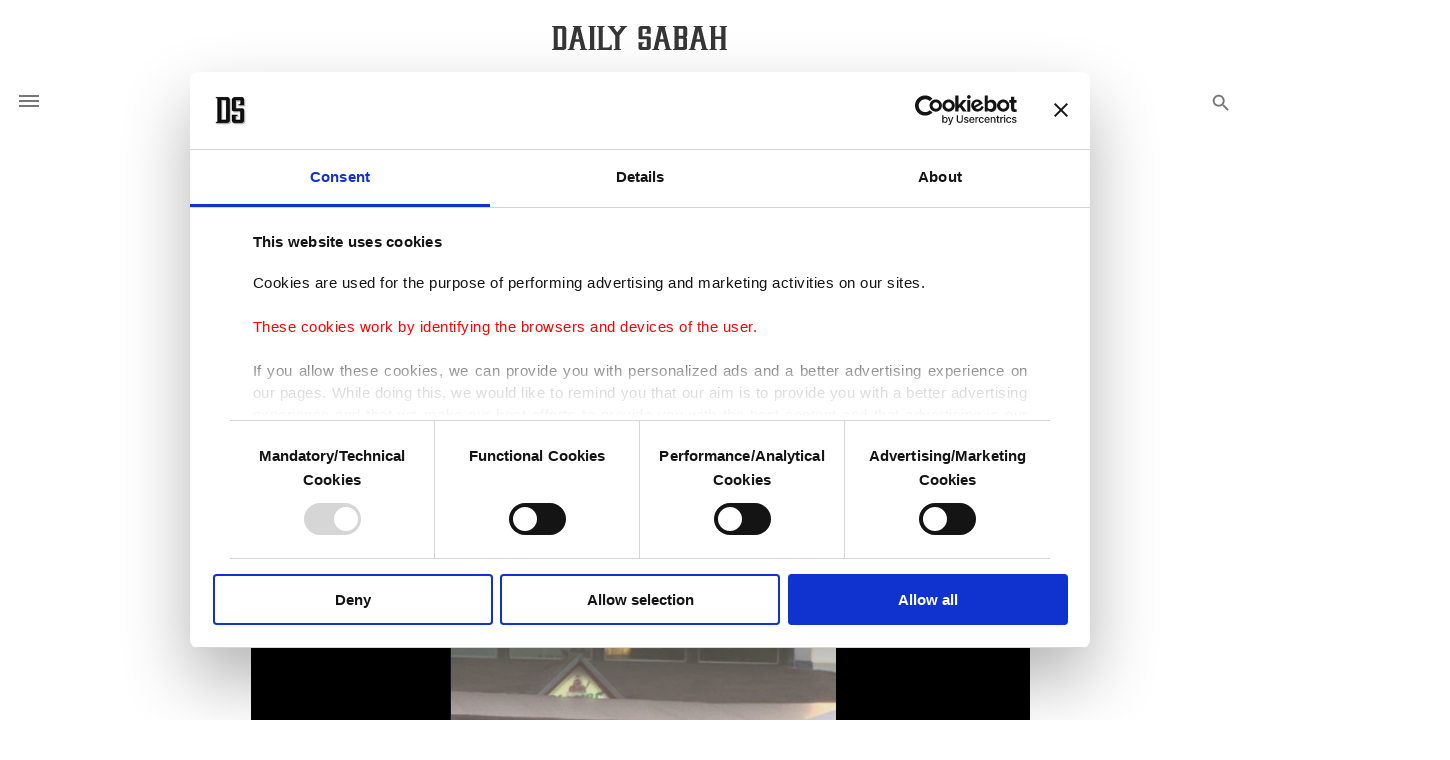

--- FILE ---
content_type: text/html; charset=UTF-8
request_url: https://www.dailysabah.com/europe/2017/08/14/1-killed-at-least-8-injured-after-driver-rams-into-pizzeria-east-of-paris
body_size: 21496
content:
<!DOCTYPE html>
<html    lang="en" xml:lang="en">
<head>
    

<title>1 killed, at least 8 injured after driver rams into pizzeria east of Paris | Daily Sabah
</title>

<link rel="icon" href="https://idsb.tmgrup.com.tr/ly/theme_dailysabah/images/favicon.ico?v=1"/>
<link rel="icon" type="image/svg+xml" href="https://idsb.tmgrup.com.tr/ly/theme_dailysabah/images/favicon.svg"/>
<link rel="apple-touch-icon" href="https://idsb.tmgrup.com.tr/ly/theme_dailysabah/images/favicon-180.png"/>
<link rel="manifest" href="https://idsb.tmgrup.com.tr/ly/theme_dailysabah/manifest.json">

            <meta charset="utf-8">
<meta http-equiv="X-UA-Compatible" content="IE=edge">
<meta name="robots" content="index,follow">
<meta name="language" content="en_US">
<meta name="copyright" content="Daily Sabah">
<meta name="format-detection" content="telephone=no">

<meta name="viewport" content="width=device-width, initial-scale=1, maximum-scale=1">

                 <meta http-equiv="refresh" content="240">
                    			<meta name="description" content="A 13-year-old girl was killed and her younger brother received life-threatening injuries when a driver steered his car into a pizzeria east of Paris,..." />
<meta name="keywords" content="World" />
<meta name="pageType" content="newsArticle" />

<meta name="datePublished" content="2017-08-14T00:00:00+03:00" />
<meta name="dateModified" content="2017-08-15T01:01:49+03:00" />
<meta name="author" content="Compiled from Wire Services" />
<meta name="inLanguage" content="en" />
<meta property="fb:app_id" content="2555093038069229" />
<meta property="fb:pages" content="248453298645103" />


<meta property="og:description" content="A 13-year-old girl was killed and her younger brother received life-threatening injuries when a driver steered his car into a pizzeria east of Paris,..." />
<meta property="og:type" content="news.article" />
<meta property="og:locale" content="en_US" />
<meta property="og:site_name" content="Daily Sabah" />
<meta property="article:published_time" content="2017-08-14T00:00:00+03:00" />
<meta property="article:author" content="Compiled from Wire Services" />
<meta property="article:section" content=" Europe" />
    <meta name="twitter:description" content="A 13-year-old girl was killed and her younger brother received life-threatening injuries when a driver steered his car into a pizzeria east of Paris,..." />

		<meta name="twitter:card" content="summary_large_image" />
	<meta name="twitter:image" content="https://iadsb.tmgrup.com.tr/5eed1b/0/0/29/0/808/411?u=https://idsb.tmgrup.com.tr/2017/08/14/one-killed-at-least-8-injured-after-driver-rams-into-patrons-in-paris-1502741019424.png" />
    <meta property="og:image" content="https://iadsb.tmgrup.com.tr/5eed1b/0/0/29/0/808/411?u=https://idsb.tmgrup.com.tr/2017/08/14/one-killed-at-least-8-injured-after-driver-rams-into-patrons-in-paris-1502741019424.png" />
    <meta name="thumbnailUrl" content="https://iadsb.tmgrup.com.tr/5eed1b/0/0/29/0/808/411?u=https://idsb.tmgrup.com.tr/2017/08/14/one-killed-at-least-8-injured-after-driver-rams-into-patrons-in-paris-1502741019424.png" />
	
	<meta name="twitter:title" content="1 killed, at least 8 injured after driver rams into pizzeria east of Paris" />
    <meta property="og:title" content="1 killed, at least 8 injured after driver rams into pizzeria east of Paris" />
    <meta name="url" content="https://www.dailysabah.com/europe/2017/08/14/1-killed-at-least-8-injured-after-driver-rams-into-pizzeria-east-of-paris" />
    <meta property="og:url" content="https://www.dailysabah.com/europe/2017/08/14/1-killed-at-least-8-injured-after-driver-rams-into-pizzeria-east-of-paris" />
<meta property="og:image:width" content="614" />
<meta property="og:image:height" content="310" />


<meta name="robots" content="max-image-preview:large">
<meta name="robots" content="max-snippet:160" />
<meta name="twitter:site" content="@DailySabah"/>
<meta name="twitter:domain" content="www.dailysabah.com" />
<link rel="amphtml" href="https://www.dailysabah.com/europe/2017/08/14/1-killed-at-least-8-injured-after-driver-rams-into-pizzeria-east-of-paris/amp">

<link href="https://www.dailysabah.com/europe/2017/08/14/1-killed-at-least-8-injured-after-driver-rams-into-pizzeria-east-of-paris" rel="canonical" >

    <script type="application/ld+json">
        {
        "@context": "http://schema.org",
        "@type": "NewsArticle",
        "inLanguage": "en-US",
        "articleSection": "Europe",
        "mainEntityOfPage":{
          "@type": "WebPage",
          "@id": "https://www.dailysabah.com/europe/2017/08/14/1-killed-at-least-8-injured-after-driver-rams-into-pizzeria-east-of-paris"
        },
        "headline": "1 killed, at least 8 injured after driver rams into pizzeria east of Paris",
        "genre":"news",
        "image": {
          "@type": "ImageObject",
          "url": "https://iadsb.tmgrup.com.tr/5eed1b/0/0/29/0/808/411?u=https://idsb.tmgrup.com.tr/2017/08/14/one-killed-at-least-8-injured-after-driver-rams-into-patrons-in-paris-1502741019424.png"
        },
        "dateCreated": "2017-08-14T00:00:00+03:00",
        "datePublished": "2017-08-14T00:00:00+03:00",
        "dateModified": "2017-08-15T01:01:49+03:00",
        "description": "A 13-year-old girl was killed and her younger brother received life-threatening injuries when a driver steered his car into a pizzeria east of Paris,...",
        "keywords": "World",
        "url": "https://www.dailysabah.com/europe/2017/08/14/1-killed-at-least-8-injured-after-driver-rams-into-pizzeria-east-of-paris",
        "thumbnailUrl": "https://iadsb.tmgrup.com.tr/5eed1b/0/0/29/0/808/411?u=https://idsb.tmgrup.com.tr/2017/08/14/one-killed-at-least-8-injured-after-driver-rams-into-patrons-in-paris-1502741019424.png",
        "articleBody": "A 13-year-old girl was killed and her younger brother received life-threatening injuries when a driver steered his car into a pizzeria east of Paris, police said on Monday.

Authorities initially said the victim was 8-years-old, but later said she was 13. An official with the national gendarme service said her younger brother was among at least 12 people injured in the attack.

The official said the attacker was driving a BMW that he aimed at patrons of Pizzeria Cesena in the small town of Sept-Sorts, about 60 kilometers (36 miles) east of Paris.

The official was not authorized to be publicly named.

Investigators believe the act was &quot;deliberate... but apparently has no connection with a terrorist act,&quot; the public prosecutor&#039;s office in the town of Meaux said.

France&#039;s Interior Ministry has described the man as apparently suicidal and the incident is not believed linked to terrorism.

Ministry spokesman Pierre-Henry Brandet said on BFM television that the man was born in 1985 and was believed to have tried to commit suicide last week.

The man was arrested soon after the attack Monday night in the town of Sept-Sorts east of Paris.

A police official said the man was psychologically unstable and had no police record. The official says investigators are not searching for accomplice

France has suffered a string of terror-related attacks, including the use of cars as weapons.

On August 9, six soldiers were injured after they were hit by a rented BMW in a western Paris suburb.

The suspect, a 36-year-old Algerian man, was later shot and wounded after a dramatic motorway chase.

There are an estimated 10,000 people flagged as extremists in France and security forces say their resources enable them to monitor and mount surveillance of only a limited number.

French authorities claim they have thwarted on average one plot every month since December 2015 when a wave of violence began.

In January 2015, gunmen targeted the Charlie Hebdo satirical magazine and a Jewish supermarket, which was followed by atrocities around Paris including at the Bataclan concert hall in November of the same year.

In July 2016, a self-radicalized extremist drove a truck through crowds watching fireworks in the southern city of Nice, killing 86.

An attacker with an automatic weapon opened fire on police on Paris&#039; iconic Champs-Elysees on April 20, 2017, killing one officer and seriously wounding two others before police shot and killed him. Daesh quickly claimed responsibility for the attack.
",
        "author": {
          "@type": "Person",
          "name": "Compiled from Wire Services"
        },
        "publisher": {
          "@type": "Organization",
          "name": "Daily Sabah",
          "url": "https://www.dailysabah.com/",
          "sameAs": ["https://www.facebook.com/DAILYSABAH/", "https://www.instagram.com/dailysabah/", "https://twitter.com/DailySabah"],
          "logo": {
            "@type": "ImageObject",
            "url": "https://idsb.tmgrup.com.tr/ly/theme_dailysabah/images/daily-sabah-logo.jpg",
            "width": 1280,
            "height": 179
          }
        },
        "copyrightHolder": {
          "@type": "Organization",
          "name": "Daily Sabah",
          "url": "https://www.dailysabah.com/"
        }

         }
    </script>

    <script  type="application/ld+json">{
        "@context": "http://schema.org",
        "@type": "BreadcrumbList",
        "itemListElement": [
            {
                "@type": "ListItem",
                "position": 1,
                "name": "Home",
                "item": "https://www.dailysabah.com/"
            }
                        ,
            {
                "@type": "ListItem",
                "position": 2,
                "name": "World",
                "item": "https://www.dailysabah.com/world"
            }
                        ,
            {
                "@type": "ListItem",
                "position": 3,
                "name": "1 killed, at least 8 injured after driver rams into pizzeria east of Paris",
                "item": "https://www.dailysabah.com/europe/2017/08/14/1-killed-at-least-8-injured-after-driver-rams-into-pizzeria-east-of-paris"
            }
        ]
    }
    </script>
<link rel="preload" as="image" href="https://iadsb.tmgrup.com.tr/5eed1b/0/0/29/0/808/411?u=https://idsb.tmgrup.com.tr/2017/08/14/one-killed-at-least-8-injured-after-driver-rams-into-patrons-in-paris-1502741019424.png" fetchpriority="high">
                    <!-- THEME JS links -->
    <!-- Common JS links -->
<meta name="csrf-token" content="BvYcFX2fGA7sk934NEyY2ZsiypC4O6XVuwSMBzai">
<link rel="preconnect" href="https://ad01.tmgrup.com.tr/bd/hb/prebid.js?v=2" crossorigin="">

<script src="https://idsb.tmgrup.com.tr/ly/theme_dailysabah/js/jquery-3.7.1.min.js"  ></script>
<script src="https://idsb.tmgrup.com.tr/ly/theme_dailysabah/js/md.min.js?v=2.32"></script>
	<!-- this showing cookiebot popup in buttom of page -->
<script>
!function() {
var c = document.scripts[0],
s = document.createElement("script"),
primary = "2b732220-b411-4c8b-a6eb-35be13d29c8d",
secondary = "{'region':'TR','cbid':'f74ae572-b87f-4930-b828-cd8e8ed5cee9'}";
s.type = "text/javascript";
s.id = "Cookiebot";
s.src = "https://consent.cookiebot.com/uc.js?cbid=" + primary;
s.dataset.georegions = secondary;
c.parentNode.insertBefore(s, c);
}()
</script>
<script src="https://idsb.tmgrup.com.tr/ly/theme_dailysabah/js/tmdconsent-v2.dev.min.js?v=2.32"></script>

<script>
    $(document).ajaxSend(function(e, xhr, options) {
        var sid = $("meta[name='csrf-token']").attr("content");
        xhr.setRequestHeader("X-CSRF-Token", sid);
    });
</script>


	<script>
		window.googletag = window.googletag || {cmd: []};
	</script>
				<script>
             var MobileDetect = function () { var e = function () { }; e.isTablet = !1, e.isPhone = !1, e.isDesktop = !1; var o = navigator.userAgent.toLowerCase(); return /(ipad|tablet|(android(?!.*mobile))|(windows(?!.*phone)(.*touch))|kindle|playbook|silk|(puffin(?!.*(IP|AP|WP))))/.test(o) ? e.isTablet = !0 : /(mobi|ipod|phone|blackberry|opera mini|fennec|minimo|symbian|psp|nintendo ds|archos|skyfire|puffin|blazer|bolt|gobrowser|iris|maemo|semc|teashark|uzard)/.test(o) ? e.isPhone = !0 : e.isDesktop = !0, e.prototype.phone = function () { return !!e.isPhone || null }, e.prototype.tablet = function () { return !!e.isTablet || null }, e.prototype.desktop = function () { return !!e.isDesktop || null }, e }();

            var md = new MobileDetect(window.navigator.userAgent);

            window.deviceInfo = {
                isMobile: md.phone() != null,
                isTablet: md.tablet() != null,
                isDesktop: md.desktop() != null
            };

             var isMobile = deviceInfo.isMobile;


		var zones = [2,1];
		if(zones.length > 0) {
			$.ajax({
				url: '/ajax/get-ads-ajax',
				data: {
					url: "/europe/2017/08/14/1-killed-at-least-8-injured-after-driver-rams-into-pizzeria-east-of-paris",
					zone_id: zones,
					isWeb: isMobile ? 0 : 1,
					amp_article: 0,
                                                                                v: "1768355325"
                                        				},
				type: "GET",
				dataType: 'json',
				success: function (response) {
					if (response) {
						for (var k in response) {
							var script_array = response[k];
							var script = script_array.body_script;
							$('HEAD').append(script);
						}
					}
				},
				error: function (jqXHR, textStatus, errorThrown) {
					console.log(errorThrown);
				}

			});
		}


	</script>
	

	
	 <!-- Google tag (gtag.js) -->
<script async src="https://www.googletagmanager.com/gtag/js?id=G-YL2LDSR749"></script>
<script>
  window.dataLayer = window.dataLayer || [];
  function gtag(){dataLayer.push(arguments);}
  gtag('js', new Date());
  gtag('config', 'G-YL2LDSR749');
  gtag('event', 'page_view', {'dimension1': '1091','dimension2': 'World','dimension3': '1 killed, at least 8 injured after driver rams into pizzeria east of Paris','dimension4': '14','dimension5': '','dimension6': '2017-08-14 00:00:00','dimension7': '3'});
</script>
<!-- Facebook Pixel Code -->
<noscript>
    <img height="1" width="1" style="display:none"
         src="https://www.facebook.com/tr?id=312463015800055&ev=PageView&noscript=1" />
</noscript>
<!-- End Facebook Pixel Code -->








        <!-- Common CSS links -->
    
    <!-- THEME CSS links -->
    
<!-- Site CSS links -->
<link rel="preload" href="https://fonts.googleapis.com/css?family=Open+Sans:400,600,700,800|Spectral:300,400,600,700,800&display=swap" as="style">
<style>
	@import  url('https://fonts.googleapis.com/css?family=Open+Sans:400,600,700,800|Spectral:300,400,600,700,800&display=swap');
</style>
<style>
	.replacement_submenu a{
		color:#777 !important;
	}
	.replacement_submenu a:hover{
		color: #3b3b3b !important;
	}
	.search_icon {
		color: #777 !important;
	}
	.search_icon:hover {
		color: #3b3b3b !important;
	}
        .logo_holder{
            text-align: center;
            margin-left: auto;
            margin-right: auto;
            width: 289px;
            -webkit-mask: url(https://idsb.tmgrup.com.tr/ly/theme_dailysabah/images/daily-sabah-logo.svg) center center no-repeat;
            mask: url(https://idsb.tmgrup.com.tr/ly/theme_dailysabah/images/daily-sabah-logo.svg) center center no-repeat;
            -webkit-mask-size: 100% auto;
            mask-size: 100% auto;
            background-color: #373636;
        }
        .white_logo{
            width: 140px;
            height: 20px;
            display: block;
            margin: 0 auto;
            background-color: #fff;
            mask:url(https://idsb.tmgrup.com.tr/ly/theme_dailysabah/images/daily-sabah-logo.svg) center center no-repeat;
            mask-size: 100% auto;
            -webkit-mask:url(https://idsb.tmgrup.com.tr/ly/theme_dailysabah/images/daily-sabah-logo.svg) center center no-repeat;
            -webkit-mask-size: 100% auto;
        }
        @font-face{font-family:"Font Awesome 5 Brands";font-style:normal;font-weight:normal;font-display:auto;src:url(https://idsb.tmgrup.com.tr/ly/theme_dailysabah/webfonts/fa-brands-400.eot);src:url(https://idsb.tmgrup.com.tr/ly/theme_dailysabah/webfonts/fa-brands-400.eot?#iefix) format("embedded-opentype"),url(https://idsb.tmgrup.com.tr/ly/theme_dailysabah/webfonts/fa-brands-400.woff2) format("woff2"),url(https://idsb.tmgrup.com.tr/ly/theme_dailysabah/webfonts/fa-brands-400.woff) format("woff"),url(https://idsb.tmgrup.com.tr/ly/theme_dailysabah/webfonts/fa-brands-400.ttf) format("truetype"),url(https://idsb.tmgrup.com.tr/ly/theme_dailysabah/webfonts/fa-brands-400.svg#fontawesome) format("svg")}.fab{font-family:"Font Awesome 5 Brands"}
        @font-face{font-family:"Font Awesome 5 Free";font-style:normal;font-weight:400;font-display:auto;src:url(https://idsb.tmgrup.com.tr/ly/theme_dailysabah/webfonts/fa-regular-400.eot);src:url(https://idsb.tmgrup.com.tr/ly/theme_dailysabah/webfonts/fa-regular-400.eot?#iefix) format("embedded-opentype"),url(https://idsb.tmgrup.com.tr/ly/theme_dailysabah/webfonts/fa-regular-400.woff2) format("woff2"),url(https://idsb.tmgrup.com.tr/ly/theme_dailysabah/webfonts/fa-regular-400.woff) format("woff"),url(https://idsb.tmgrup.com.tr/ly/theme_dailysabah/webfonts/fa-regular-400.ttf) format("truetype"),url(https://idsb.tmgrup.com.tr/ly/theme_dailysabah/webfonts/fa-regular-400.svg#fontawesome) format("svg")}.far{font-weight:400}
        @font-face{font-family:"Font Awesome 5 Free";font-style:normal;font-weight:900;font-display:auto;src:url(https://idsb.tmgrup.com.tr/ly/theme_dailysabah/webfonts/fa-solid-900.eot);src:url(https://idsb.tmgrup.com.tr/ly/theme_dailysabah/webfonts/fa-solid-900.eot?#iefix) format("embedded-opentype"),url(https://idsb.tmgrup.com.tr/ly/theme_dailysabah/webfonts/fa-solid-900.woff2) format("woff2"),url(https://idsb.tmgrup.com.tr/ly/theme_dailysabah/webfonts/fa-solid-900.woff) format("woff"),url(https://idsb.tmgrup.com.tr/ly/theme_dailysabah/webfonts/fa-solid-900.ttf) format("truetype"),url(https://idsb.tmgrup.com.tr/ly/theme_dailysabah/webfonts/fa-solid-900.svg#fontawesome) format("svg")}.fa,.far,.fas{font-family:"Font Awesome 5 Free"}
        .fa-twitter:before{content: url("[data-uri]") !important;}
        .social_media a:hover i.fa-twitter:before{content: url("[data-uri]") !important;}
        .gallery_details_all_section .social_media a:hover i.fa-twitter:before{content: url("[data-uri]") !important;}
</style>
	<link rel="stylesheet" href="https://unpkg.com/aos@next/dist/aos.css" />
	<link rel="stylesheet" href="https://idsb.tmgrup.com.tr/ly/theme_dailysabah/css/magnific-popup.min.css"/>
    <link rel="stylesheet" type="text/css" href="https://idsb.tmgrup.com.tr/ly/theme_dailysabah/css/fontawesome.min.css"/>
    <link rel="stylesheet" type="text/css" href="https://idsb.tmgrup.com.tr/ly/theme_dailysabah/css/jquery.fancybox.min.css"/>
    <link rel="stylesheet" type="text/css" href="https://idsb.tmgrup.com.tr/ly/theme_dailysabah/css/styles.min.css?v=2.32"/>
    <link rel="stylesheet" type="text/css" href="https://idsb.tmgrup.com.tr/ly/theme_dailysabah/css/responsive.min.css?v=2.32"/>
    <link rel="stylesheet" type="text/css" href="https://idsb.tmgrup.com.tr/ly/theme_dailysabah/css/layout.min.css?v=2.32"/>
    <link rel="stylesheet" type="text/css" href="https://idsb.tmgrup.com.tr/ly/theme_dailysabah/css/mobile.min.css?v=2.32"/>
    <link rel="stylesheet" type="text/css" href="https://idsb.tmgrup.com.tr/ly/theme_dailysabah/css/login-mgt.min.css?v=2.32">
<!-- Page CSS links -->
                 </head>
    <body  class="with_ad  hidden_main_menu with_ad small_top_logo showSearchButton body_web">
            <!-- DEVICE web -->
            <!-- Main THEME Content -->
            <!-- page content -->
            
<input id="BASE_URL" type="hidden" value="https://www.dailysabah.com/" />


<!-- HEADER OF THEME -->
<div class="ad_banner skin_bg left_skin">
    
</div>
<div class="ad_banner skin_bg right_skin">
    
</div>
<div class="search_popover"></div>
<style>
	.main_menu>.main_menu_holder>.main_menu_inner>ul>li {
		width: calc(100%/10);/*number of items in menu*/
	}
</style>
<header>
    <div class="container">
        <div class="row align-items-center top_logo_row">
						<style>
				.main_menu > .main_menu_holder > .main_menu_inner > ul > li > a.active {
					color: #3b3b3b;
				}
				.main_menu > .main_menu_holder > .main_menu_inner > ul > li > a.active > span {
					background-size: 100% 1px;
					transition-delay: 0s !important;
				}
				.main_menu > .main_menu_holder > .main_menu_inner > ul > li > a.active span::after {
					width: 100%;
					opacity: 1;
				}
			</style>
				<div class="col-2">
                <div class="mobile-navbar-ham-wrapper">
                    <div class="mobile-navbar-ham"></div>
                </div>
                <div class="mobile-navbar">
					 <div class="mobile-navbar-header">
                        <div class="mobile-navbar-ham-wrapper">
                            <div class="mobile-navbar-ham"></div>
                        </div>
                        <h2 class="logo_holder">
							<a href="/">
								<span>Daily Sabah</span>
								<img fetchpriority="high" decoding="async" src="https://idsb.tmgrup.com.tr/ly/theme_dailysabah/images/daily-sabah-logo.svg" alt="logo" width="289" height="42" />
							</a>
						</h2>
                    </div>
                    <div class="mobile-navbar-input" style="margin-top: 10px;">
                        <input type="text" placeholder="Search dailysabah.com">
                        <svg width="18" height="18" viewBox="0 0 18 18" fill="none" xmlns="http://www.w3.org/2000/svg">
                            <path d="M7 13C10.3137 13 13 10.3137 13 7C13 3.68629 10.3137 1 7 1C3.68629 1 1 3.68629 1 7C1 10.3137 3.68629 13 7 13Z" stroke="#777777" stroke-width="2" stroke-linecap="round" stroke-linejoin="round"/>
                            <path d="M16.35 16.35L12 12" stroke="#777777" stroke-width="2" stroke-linecap="round" stroke-linejoin="round"/>
                        </svg>
                    </div>
															<div class="mobile-navbar-list">
						<div class="mobile-navbar-list-title">
                            <a href="https://www.dailysabah.com/politics">
								Politics
							</a>
                        </div>
						<div class="mobile-navbar-list-body">
																				<a href="https://www.dailysabah.com/diplomacy" class="mobile-navbar-list-item">
								Diplomacy
							</a>
														<a href="https://www.dailysabah.com/legislation" class="mobile-navbar-list-item">
								Legislation
							</a>
														<a href="https://www.dailysabah.com/war-on-terror" class="mobile-navbar-list-item">
								War On Terror
							</a>
														<a href="https://www.dailysabah.com/eu-affairs" class="mobile-navbar-list-item">
								EU Affairs
							</a>
														<a href="https://www.dailysabah.com/elections" class="mobile-navbar-list-item">
								Elections
							</a>
														<a href="https://www.dailysabah.com/news-analysis" class="mobile-navbar-list-item">
								News Analysis
							</a>
																			</div>
					</div>
																				<div class="mobile-navbar-list">
						<div class="mobile-navbar-list-title">
                            <a href="https://www.dailysabah.com/turkiye">
								T&Uuml;RKİYE
							</a>
                        </div>
						<div class="mobile-navbar-list-body">
																				<a href="https://www.dailysabah.com/istanbul" class="mobile-navbar-list-item">
								Istanbul
							</a>
														<a href="https://www.dailysabah.com/education" class="mobile-navbar-list-item">
								Education
							</a>
														<a href="https://www.dailysabah.com/investigations" class="mobile-navbar-list-item">
								Investigations
							</a>
														<a href="https://www.dailysabah.com/minorities" class="mobile-navbar-list-item">
								Minorities
							</a>
														<a href="https://www.dailysabah.com/expat-corner" class="mobile-navbar-list-item">
								Expat Corner
							</a>
														<a href="https://www.dailysabah.com/diaspora" class="mobile-navbar-list-item">
								Diaspora
							</a>
																			</div>
					</div>
																				<div class="mobile-navbar-list">
						<div class="mobile-navbar-list-title">
                            <a href="https://www.dailysabah.com/world">
								World
							</a>
                        </div>
						<div class="mobile-navbar-list-body">
																				<a href="https://www.dailysabah.com/mid-east" class="mobile-navbar-list-item">
								Mid-East
							</a>
														<a href="https://www.dailysabah.com/europe" class="mobile-navbar-list-item">
								Europe
							</a>
														<a href="https://www.dailysabah.com/americas" class="mobile-navbar-list-item">
								Americas
							</a>
														<a href="https://www.dailysabah.com/asia-pacific" class="mobile-navbar-list-item">
								Asia Pacific
							</a>
														<a href="https://www.dailysabah.com/africa" class="mobile-navbar-list-item">
								Africa
							</a>
														<a href="https://www.dailysabah.com/syrian-crisis" class="mobile-navbar-list-item">
								Syrian Crisis
							</a>
														<a href="https://www.dailysabah.com/islamophobia" class="mobile-navbar-list-item">
								Islamophobia
							</a>
																			</div>
					</div>
																				<div class="mobile-navbar-list">
						<div class="mobile-navbar-list-title">
                            <a href="https://www.dailysabah.com/business">
								Business
							</a>
                        </div>
						<div class="mobile-navbar-list-body">
																				<a href="https://www.dailysabah.com/automotive" class="mobile-navbar-list-item">
								Automotive
							</a>
														<a href="https://www.dailysabah.com/economy" class="mobile-navbar-list-item">
								Economy
							</a>
														<a href="https://www.dailysabah.com/energy" class="mobile-navbar-list-item">
								Energy
							</a>
														<a href="https://www.dailysabah.com/finance" class="mobile-navbar-list-item">
								Finance
							</a>
														<a href="https://www.dailysabah.com/tourism" class="mobile-navbar-list-item">
								Tourism
							</a>
														<a href="https://www.dailysabah.com/tech" class="mobile-navbar-list-item">
								Tech
							</a>
														<a href="https://www.dailysabah.com/defense" class="mobile-navbar-list-item">
								Defense
							</a>
														<a href="https://www.dailysabah.com/transportation" class="mobile-navbar-list-item">
								Transportation
							</a>
														<a href="https://www.dailysabah.com/news-analysis" class="mobile-navbar-list-item">
								News Analysis
							</a>
																			</div>
					</div>
																				<div class="mobile-navbar-list">
						<div class="mobile-navbar-list-title">
                            <a href="https://www.dailysabah.com/lifestyle">
								Lifestyle
							</a>
                        </div>
						<div class="mobile-navbar-list-body">
																				<a href="https://www.dailysabah.com/health" class="mobile-navbar-list-item">
								Health
							</a>
														<a href="https://www.dailysabah.com/environment" class="mobile-navbar-list-item">
								Environment
							</a>
														<a href="https://www.dailysabah.com/travel" class="mobile-navbar-list-item">
								Travel
							</a>
														<a href="https://www.dailysabah.com/food" class="mobile-navbar-list-item">
								Food
							</a>
														<a href="https://www.dailysabah.com/fashion" class="mobile-navbar-list-item">
								Fashion
							</a>
														<a href="https://www.dailysabah.com/science" class="mobile-navbar-list-item">
								Science
							</a>
														<a href="https://www.dailysabah.com/religion" class="mobile-navbar-list-item">
								Religion
							</a>
														<a href="https://www.dailysabah.com/history" class="mobile-navbar-list-item">
								History
							</a>
														<a href="https://www.dailysabah.com/feature" class="mobile-navbar-list-item">
								Feature
							</a>
														<a href="https://www.dailysabah.com/expat-corner" class="mobile-navbar-list-item">
								Expat Corner
							</a>
																			</div>
					</div>
																				<div class="mobile-navbar-list">
						<div class="mobile-navbar-list-title">
                            <a href="https://www.dailysabah.com/arts">
								Arts
							</a>
                        </div>
						<div class="mobile-navbar-list-body">
																				<a href="https://www.dailysabah.com/cinema" class="mobile-navbar-list-item">
								Cinema
							</a>
														<a href="https://www.dailysabah.com/music" class="mobile-navbar-list-item">
								Music
							</a>
														<a href="https://www.dailysabah.com/events" class="mobile-navbar-list-item">
								Events
							</a>
														<a href="https://www.dailysabah.com/portrait" class="mobile-navbar-list-item">
								Portrait
							</a>
														<a href="https://www.dailysabah.com/reviews" class="mobile-navbar-list-item">
								Reviews
							</a>
														<a href="https://www.dailysabah.com/performing-arts" class="mobile-navbar-list-item">
								Performing Arts
							</a>
																			</div>
					</div>
																				<div class="mobile-navbar-list">
						<div class="mobile-navbar-list-title">
                            <a href="https://www.dailysabah.com/sports">
								Sports
							</a>
                        </div>
						<div class="mobile-navbar-list-body">
																				<a href="https://www.dailysabah.com/football" class="mobile-navbar-list-item">
								Football
							</a>
														<a href="https://www.dailysabah.com/basketball" class="mobile-navbar-list-item">
								Basketball
							</a>
														<a href="https://www.dailysabah.com/motorsports" class="mobile-navbar-list-item">
								Motorsports
							</a>
														<a href="https://www.dailysabah.com/tennis" class="mobile-navbar-list-item">
								Tennis
							</a>
																			</div>
					</div>
																														<div class="mobile-navbar-list">
						<div class="mobile-navbar-list-title">
                            <a href="https://www.dailysabah.com/opinion">
								Opinion
							</a>
                        </div>
						<div class="mobile-navbar-list-body">
																				<a href="https://www.dailysabah.com/columns" class="mobile-navbar-list-item">
								Columns
							</a>
														<a href="https://www.dailysabah.com/op-ed" class="mobile-navbar-list-item">
								Op-Ed
							</a>
														<a href="https://www.dailysabah.com/readers-corner" class="mobile-navbar-list-item">
								Reader&#039;s Corner
							</a>
														<a href="https://www.dailysabah.com/editorial" class="mobile-navbar-list-item">
								Editorial
							</a>
																			</div>
					</div>
										                    <div class="mobile-navbar-gallery">
                        <img fetchpriority="high" decoding="async" src="https://idsb.tmgrup.com.tr/ly/uploads/images/images/menu_items/LkKGaG.jpg" alt="" style="border-radius: 0;">
                        <div class="mobile-navbar-gallery-body">
                            <div class="mobile-navbar-gallery-title ">
                                <a style="color:#232323;text-decoration:none;" href='/gallery'>PHOTO GALLERY</a>
                            </div>
                            <svg width="21" height="14" viewBox="0 0 21 14" fill="none" xmlns="http://www.w3.org/2000/svg">
                                <path d="M20.16 1.08001H5.985V0.400002C5.985 0.180001 5.796 0 5.565 0H3.465C3.234 0 3.045 0.180001 3.045 0.400002V1.08001H0.84C0.378 1.08001 0 1.44001 0 1.88001V12.2801C0 12.7201 0.378 13.0801 0.84 13.0801H20.16C20.622 13.0801 21 12.7201 21 12.2801V1.88001C21 1.44001 20.622 1.08001 20.16 1.08001ZM5.985 3.64002C5.985 3.86002 5.796 4.04002 5.565 4.04002H3.465C3.234 4.04002 3.045 3.86002 3.045 3.64002V3.24002C3.045 3.02002 3.234 2.84002 3.465 2.84002H5.565C5.796 2.84002 5.985 3.02002 5.985 3.24002V3.64002ZM10.5 11.2601C8.064 11.2601 6.111 9.38006 6.111 7.08004C6.111 4.76003 8.085 2.90002 10.5 2.90002C12.936 2.90002 14.889 4.78003 14.889 7.08004C14.889 9.40006 12.936 11.2601 10.5 11.2601Z" fill="white"/>
                                <path d="M10.5 4.5C9.00899 4.5 7.79099 5.65998 7.79099 7.07996C7.79099 8.49993 9.00899 9.65991 10.5 9.65991C11.991 9.65991 13.209 8.49993 13.209 7.07996C13.209 5.65998 12.012 4.5 10.5 4.5Z" fill="white"/>
                            </svg>
                        </div>
                    </div>
                    <div class="mobile-navbar-footer">
                        <div class="mobile-navbar-footer-list">
                            <a href="/jobs" class="mobile-navbar-footer-item">
                                JOBS
                            </a>
                            <a href="/about-us" class="mobile-navbar-footer-item">
                                ABOUT US
                            </a>
                            <a href="/rss" class="mobile-navbar-footer-item">
                                RSS
                            </a>
                            <a href="/privacy" class="mobile-navbar-footer-item">
                                PRIVACY
                            </a>
                            <a href="/contact-us" class="mobile-navbar-footer-item">
                                CONTACT US
                            </a>
                        </div>
                        <div class="mobile-navbar-footer-desc">
                            © Turkuvaz Haberleşme ve Yayıncılık 2026
                        </div>
                    </div>
                </div>
            </div>
                        <div class="col-8">
                <h2 class="logo_holder" >
                    <a href="/" aria-label="Daily Sabah - Latest & Breaking News from Turkey | Istanbul">
                        <img fetchpriority="high" decoding="async" src="https://idsb.tmgrup.com.tr/ly/theme_dailysabah/images/daily-sabah-logo.svg" alt="Daily Sabah - Latest & Breaking News from Turkey | Istanbul"  />
                    </a>
                </h2>
            </div>
            <div class="col-2">

            </div>
        </div>
        <div class="row">
            <div class="col-md-12">
                <div class="top_menu_bar">
                    <div class="burger_parent"><div class="hamburger hamburger--collapse">
                            <div class="hamburger-box">
                                <div class="hamburger-inner"></div>
                            </div>
                        </div></div>
                    <nav class="main_menu">
                        <div class="main_menu_holder">
                            <div class="main_menu_inner">
                                <ul>
                                                                        <li >
                                        <a href="https://www.dailysabah.com/politics"  >
                                            <span>
                                                Politics
                                            </span>
                                        </a>
                                                                                <ul class="submenu_level">
                                                                                        <li>
                                                <a href="https://www.dailysabah.com/diplomacy">
                                                    <span>
                                                        Diplomacy
                                                    </span>
                                                </a>
                                            </li>
                                                                                        <li>
                                                <a href="https://www.dailysabah.com/legislation">
                                                    <span>
                                                        Legislation
                                                    </span>
                                                </a>
                                            </li>
                                                                                        <li>
                                                <a href="https://www.dailysabah.com/war-on-terror">
                                                    <span>
                                                        War On Terror
                                                    </span>
                                                </a>
                                            </li>
                                                                                        <li>
                                                <a href="https://www.dailysabah.com/eu-affairs">
                                                    <span>
                                                        EU Affairs
                                                    </span>
                                                </a>
                                            </li>
                                                                                        <li>
                                                <a href="https://www.dailysabah.com/elections">
                                                    <span>
                                                        Elections
                                                    </span>
                                                </a>
                                            </li>
                                                                                        <li>
                                                <a href="https://www.dailysabah.com/news-analysis">
                                                    <span>
                                                        News Analysis
                                                    </span>
                                                </a>
                                            </li>
                                                                                    </ul>
                                                                            </li>
                                                                        <li >
                                        <a href="https://www.dailysabah.com/turkiye"  >
                                            <span>
                                                T&Uuml;RKİYE
                                            </span>
                                        </a>
                                                                                <ul class="submenu_level">
                                                                                        <li>
                                                <a href="https://www.dailysabah.com/istanbul">
                                                    <span>
                                                        Istanbul
                                                    </span>
                                                </a>
                                            </li>
                                                                                        <li>
                                                <a href="https://www.dailysabah.com/education">
                                                    <span>
                                                        Education
                                                    </span>
                                                </a>
                                            </li>
                                                                                        <li>
                                                <a href="https://www.dailysabah.com/investigations">
                                                    <span>
                                                        Investigations
                                                    </span>
                                                </a>
                                            </li>
                                                                                        <li>
                                                <a href="https://www.dailysabah.com/minorities">
                                                    <span>
                                                        Minorities
                                                    </span>
                                                </a>
                                            </li>
                                                                                        <li>
                                                <a href="https://www.dailysabah.com/expat-corner">
                                                    <span>
                                                        Expat Corner
                                                    </span>
                                                </a>
                                            </li>
                                                                                        <li>
                                                <a href="https://www.dailysabah.com/diaspora">
                                                    <span>
                                                        Diaspora
                                                    </span>
                                                </a>
                                            </li>
                                                                                    </ul>
                                                                            </li>
                                                                        <li >
                                        <a href="https://www.dailysabah.com/world"  >
                                            <span>
                                                World
                                            </span>
                                        </a>
                                                                                <ul class="submenu_level">
                                                                                        <li>
                                                <a href="https://www.dailysabah.com/mid-east">
                                                    <span>
                                                        Mid-East
                                                    </span>
                                                </a>
                                            </li>
                                                                                        <li>
                                                <a href="https://www.dailysabah.com/europe">
                                                    <span>
                                                        Europe
                                                    </span>
                                                </a>
                                            </li>
                                                                                        <li>
                                                <a href="https://www.dailysabah.com/americas">
                                                    <span>
                                                        Americas
                                                    </span>
                                                </a>
                                            </li>
                                                                                        <li>
                                                <a href="https://www.dailysabah.com/asia-pacific">
                                                    <span>
                                                        Asia Pacific
                                                    </span>
                                                </a>
                                            </li>
                                                                                        <li>
                                                <a href="https://www.dailysabah.com/africa">
                                                    <span>
                                                        Africa
                                                    </span>
                                                </a>
                                            </li>
                                                                                        <li>
                                                <a href="https://www.dailysabah.com/syrian-crisis">
                                                    <span>
                                                        Syrian Crisis
                                                    </span>
                                                </a>
                                            </li>
                                                                                        <li>
                                                <a href="https://www.dailysabah.com/islamophobia">
                                                    <span>
                                                        Islamophobia
                                                    </span>
                                                </a>
                                            </li>
                                                                                    </ul>
                                                                            </li>
                                                                        <li >
                                        <a href="https://www.dailysabah.com/business"  >
                                            <span>
                                                Business
                                            </span>
                                        </a>
                                                                                <ul class="submenu_level">
                                                                                        <li>
                                                <a href="https://www.dailysabah.com/automotive">
                                                    <span>
                                                        Automotive
                                                    </span>
                                                </a>
                                            </li>
                                                                                        <li>
                                                <a href="https://www.dailysabah.com/economy">
                                                    <span>
                                                        Economy
                                                    </span>
                                                </a>
                                            </li>
                                                                                        <li>
                                                <a href="https://www.dailysabah.com/energy">
                                                    <span>
                                                        Energy
                                                    </span>
                                                </a>
                                            </li>
                                                                                        <li>
                                                <a href="https://www.dailysabah.com/finance">
                                                    <span>
                                                        Finance
                                                    </span>
                                                </a>
                                            </li>
                                                                                        <li>
                                                <a href="https://www.dailysabah.com/tourism">
                                                    <span>
                                                        Tourism
                                                    </span>
                                                </a>
                                            </li>
                                                                                        <li>
                                                <a href="https://www.dailysabah.com/tech">
                                                    <span>
                                                        Tech
                                                    </span>
                                                </a>
                                            </li>
                                                                                        <li>
                                                <a href="https://www.dailysabah.com/defense">
                                                    <span>
                                                        Defense
                                                    </span>
                                                </a>
                                            </li>
                                                                                        <li>
                                                <a href="https://www.dailysabah.com/transportation">
                                                    <span>
                                                        Transportation
                                                    </span>
                                                </a>
                                            </li>
                                                                                        <li>
                                                <a href="https://www.dailysabah.com/news-analysis">
                                                    <span>
                                                        News Analysis
                                                    </span>
                                                </a>
                                            </li>
                                                                                    </ul>
                                                                            </li>
                                                                        <li >
                                        <a href="https://www.dailysabah.com/lifestyle"  >
                                            <span>
                                                Lifestyle
                                            </span>
                                        </a>
                                                                                <ul class="submenu_level">
                                                                                        <li>
                                                <a href="https://www.dailysabah.com/health">
                                                    <span>
                                                        Health
                                                    </span>
                                                </a>
                                            </li>
                                                                                        <li>
                                                <a href="https://www.dailysabah.com/environment">
                                                    <span>
                                                        Environment
                                                    </span>
                                                </a>
                                            </li>
                                                                                        <li>
                                                <a href="https://www.dailysabah.com/travel">
                                                    <span>
                                                        Travel
                                                    </span>
                                                </a>
                                            </li>
                                                                                        <li>
                                                <a href="https://www.dailysabah.com/food">
                                                    <span>
                                                        Food
                                                    </span>
                                                </a>
                                            </li>
                                                                                        <li>
                                                <a href="https://www.dailysabah.com/fashion">
                                                    <span>
                                                        Fashion
                                                    </span>
                                                </a>
                                            </li>
                                                                                        <li>
                                                <a href="https://www.dailysabah.com/science">
                                                    <span>
                                                        Science
                                                    </span>
                                                </a>
                                            </li>
                                                                                        <li>
                                                <a href="https://www.dailysabah.com/religion">
                                                    <span>
                                                        Religion
                                                    </span>
                                                </a>
                                            </li>
                                                                                        <li>
                                                <a href="https://www.dailysabah.com/history">
                                                    <span>
                                                        History
                                                    </span>
                                                </a>
                                            </li>
                                                                                        <li>
                                                <a href="https://www.dailysabah.com/feature">
                                                    <span>
                                                        Feature
                                                    </span>
                                                </a>
                                            </li>
                                                                                        <li>
                                                <a href="https://www.dailysabah.com/expat-corner">
                                                    <span>
                                                        Expat Corner
                                                    </span>
                                                </a>
                                            </li>
                                                                                    </ul>
                                                                            </li>
                                                                        <li >
                                        <a href="https://www.dailysabah.com/arts"  >
                                            <span>
                                                Arts
                                            </span>
                                        </a>
                                                                                <ul class="submenu_level">
                                                                                        <li>
                                                <a href="https://www.dailysabah.com/cinema">
                                                    <span>
                                                        Cinema
                                                    </span>
                                                </a>
                                            </li>
                                                                                        <li>
                                                <a href="https://www.dailysabah.com/music">
                                                    <span>
                                                        Music
                                                    </span>
                                                </a>
                                            </li>
                                                                                        <li>
                                                <a href="https://www.dailysabah.com/events">
                                                    <span>
                                                        Events
                                                    </span>
                                                </a>
                                            </li>
                                                                                        <li>
                                                <a href="https://www.dailysabah.com/portrait">
                                                    <span>
                                                        Portrait
                                                    </span>
                                                </a>
                                            </li>
                                                                                        <li>
                                                <a href="https://www.dailysabah.com/reviews">
                                                    <span>
                                                        Reviews
                                                    </span>
                                                </a>
                                            </li>
                                                                                        <li>
                                                <a href="https://www.dailysabah.com/performing-arts">
                                                    <span>
                                                        Performing Arts
                                                    </span>
                                                </a>
                                            </li>
                                                                                    </ul>
                                                                            </li>
                                                                        <li >
                                        <a href="https://www.dailysabah.com/sports"  >
                                            <span>
                                                Sports
                                            </span>
                                        </a>
                                                                                <ul class="submenu_level">
                                                                                        <li>
                                                <a href="https://www.dailysabah.com/football">
                                                    <span>
                                                        Football
                                                    </span>
                                                </a>
                                            </li>
                                                                                        <li>
                                                <a href="https://www.dailysabah.com/basketball">
                                                    <span>
                                                        Basketball
                                                    </span>
                                                </a>
                                            </li>
                                                                                        <li>
                                                <a href="https://www.dailysabah.com/motorsports">
                                                    <span>
                                                        Motorsports
                                                    </span>
                                                </a>
                                            </li>
                                                                                        <li>
                                                <a href="https://www.dailysabah.com/tennis">
                                                    <span>
                                                        Tennis
                                                    </span>
                                                </a>
                                            </li>
                                                                                    </ul>
                                                                            </li>
                                                                        <li >
                                        <a href="https://www.dailysabah.com/gallery"  >
                                            <span>
                                                Gallery
                                            </span>
                                        </a>
                                                                            </li>
                                                                        <li >
                                        <a href="https://www.dailysabah.com/opinion"  >
                                            <span>
                                                Opinion
                                            </span>
                                        </a>
                                                                                <ul class="submenu_level">
                                                                                        <li>
                                                <a href="https://www.dailysabah.com/columns">
                                                    <span>
                                                        Columns
                                                    </span>
                                                </a>
                                            </li>
                                                                                        <li>
                                                <a href="https://www.dailysabah.com/op-ed">
                                                    <span>
                                                        Op-Ed
                                                    </span>
                                                </a>
                                            </li>
                                                                                        <li>
                                                <a href="https://www.dailysabah.com/readers-corner">
                                                    <span>
                                                        Reader&#039;s Corner
                                                    </span>
                                                </a>
                                            </li>
                                                                                        <li>
                                                <a href="https://www.dailysabah.com/editorial">
                                                    <span>
                                                        Editorial
                                                    </span>
                                                </a>
                                            </li>
                                                                                    </ul>
                                                                            </li>
                                                                        <li class="tv_logo">
                                        <a href="/ds-tv"  >
                                        <span>
                                            <img fetchpriority="high" decoding="async" src="https://idsb.tmgrup.com.tr/ly/theme_dailysabah/images/ds-tv.png" alt="TV" height="40" width="67" style="margin-top: -4px;">
                                        </span>
                                        </a>
                                    </li>
                                </ul>
                                                            </div>
                        </div>
                    </nav>
                    <div class="search_parent"><a href="javascript:;" class="search_icon"><span class="close_icon_thin_inner"></span></a></div>
                </div>
                <div class="search_input_main">
                    <div class="search_input_inner" id="header_search">
                        <i class="fa fa-search"></i>
                        <input type="text" placeholder="Search dailysabah.com">
                    </div>
                </div>
            </div>
        </div>
    </div>
</header>

<section class="hidden_main_menu with_ad small_top_logo showSearchButton">
    <div class="container sabah-section-menu menu_replacement_bar" style="margin-bottom: 30px;">
    <div class="row align-items-center">
            </div>
</div>
	    <div class="pageskin-dfp-ad-rule"></div>
                                <div class="container">
            <div class="skyscraper">
            <div class="skyscraper_element left_skyscraper">
                
            </div>
                        <div class="skyscraper_element right_skyscraper">
                
            </div>
                    </div>
        </div>
            
            <!-- ****************************** BOOTSTRAP WIDGETS ********************************* -->
	<!-- with_container -->
<div class="container">
    <div class="row">
                <div class="col-md-12 noPadding col-xs-12">
                    <!--ad-rules-display-widget.blade.php-->
<style>
    body:not(.homepage) .ad-rules-display-widget{min-height: 250px; margin: 10px auto;}
</style>
<div class="ad_holder ad-rules-display-widget"  id="1716">
</div>
<script>

    $.ajax({
        url: '/ajax/get-ads-ajax',
        data: {
            url: "/europe/2017/08/14/1-killed-at-least-8-injured-after-driver-rams-into-pizzeria-east-of-paris",
            zone_id:"3",
            isWeb: isMobile ? 0 : 1,
            amp_article: 0,
                        v: "1768355325"
                    },
        type: "GET",
        dataType: 'json',
        success: function (response) {
            if(response){
                for(var k in response) {
                    var script_array = response[k];
                    var script = script_array.body_script;
                    $('#1716').attr('data-ad-code', script);
                }
            }

        },
        error: function (jqXHR, textStatus, errorThrown) {
            console.log(errorThrown);
        }

    });
</script>

                </div>
            </div>
    <div class="row">
                <div class="col-md-12 noPadding col-xs-12">
                    <!-- ads-display-widget-mobile-->

                </div>
            </div>
    <div class="row">
                <div class="col-md-12 noPadding col-xs-12">
                    <!-- sabah-article-details-->



<style>
		.replacement_submenu a.active{
		color: #3b3b3b !important;
		font-weight: bold !important;
	}
	.top_logo_row {
		margin: 0px 0 24px 0 ;
	}
	.article_body_text li h3 {
		display: inline-block;
		margin: 5px 0;
	}
	.article_body_text ul li{
		list-style:inside;
	}
	.need-now-list li{
		list-style:none !important;
	}
    .video-section-article .image_holder{
        text-align: center;
    }
    .video-section-article .image_holder iframe{
        max-width: 100%;
    }
    .op-ed-note {
        margin: 15px 0;
        color: #777;
        font-size: 14px;
        font-style: italic;
        font-weight: bold;
        letter-spacing: 1px;
        line-height: 20px;
    }
	@media (max-width: 992px){
		body:not(.dark_skin) .sabah-section-menu.menu_replacement_bar
		{
			margin-top: -20px;
		}
		.menu_replacement_bar .align-items-center .col-md-12{
			padding:0 30px;
		}
	}
	@media (max-width: 767px){
        .video-section-article .image_holder iframe{
            height: 250px;
        }
	}
	@media (min-width: 992px){
        .ad_ds_tv_mobile{
            display: none
        }
	}
</style>
<input type="hidden" id="cms_article_id" value="47613" />
<input type="hidden" id="article_gallery_page" value="1" />
<input type="hidden" id="article_visit_count" value="" />
<input type="hidden" id="ARTICLE_URL" value="https://www.dailysabah.com/europe/2017/08/14/1-killed-at-least-8-injured-after-driver-rams-into-pizzeria-east-of-paris" />
<input type="hidden" id="SHORTLINK_ARTICLE_URL" value="europe/2017/08/14/1-killed-at-least-8-injured-after-driver-rams-into-pizzeria-east-of-paris" />
<input type="hidden" id="excluded_articles" value=",91165" />

<div class="row">
    <div class="col-lg-12">
        <div>
            <div class="top_title_widget">
                <h1 class="main_page_title">
                    1 killed, at least 8 injured after driver rams into pizzeria east of Paris
                </h1>
                <div class="article_info_bar">
                    <div class="left_mobile_details">

                                                <span>
                            <h2>
															by Compiled from Wire Services
							                            </h2>
                        </span>
                        
                        
						                            <span>PARIS</span>
                        						<span>Aug 14, 2017 - 12:00 am GMT+3</span>
                    </div>
                    <div class="right_mobile_details">
						                    </div>
                </div>
            </div>
        </div>
    </div>
</div>

<div class="row">
    <div class="col-md-12">
        <div>
			            			
            <div class="article_top_image_widget ">
                <div class="image_holder archiveImage">
                    <a href="https://iadsb.tmgrup.com.tr/5eed1b/0/0/29/0/808/411?u=https://idsb.tmgrup.com.tr/2017/08/14/one-killed-at-least-8-injured-after-driver-rams-into-patrons-in-paris-1502741019424.png" data-testhref="https://iadsb.tmgrup.com.tr/5eed1b/0/0/29/0/808/411?u=https://idsb.tmgrup.com.tr/2017/08/14/one-killed-at-least-8-injured-after-driver-rams-into-patrons-in-paris-1502741019424.png" data-fancybox="gallery"  data-caption="">
                                                <!-- 2 -->
				<div class="layout-ratio ratio">
					<img fetchpriority="high" decoding="async" src="https://iadsb.tmgrup.com.tr/5eed1b/0/0/29/0/808/411?u=https://idsb.tmgrup.com.tr/2017/08/14/one-killed-at-least-8-injured-after-driver-rams-into-patrons-in-paris-1502741019424.png"
						  alt="No Image"  onerror="this.src='https://idsb.tmgrup.com.tr/ly/theme_dailysabah/images/no-image.jpg';$(this).parent().parent().parent().addClass('stop_hover_action');" >
				</div>
                                <div class="widget_content caption">
                    <div class="image_caption">
                        
                    </div>
                </div>
                						
	
						                    </a>
                </div>
            </div>
                    </div>
    </div>
</div>

<div class="row">
    <div style="margin-bottom: 20px;" class="ad_ds_tv_mobile"></div>
    <div class="article_info_bar_mobile">
        <div class="left_mobile_details">

            				<span>
									by Compiled from Wire Services
								</span>
            			<span>Aug 14, 2017 12:00 am</span>
        </div>
        <div class="right_mobile_details">

			        </div>
    </div>
</div>
<div class="emptySpace"></div>



<div class="row">
    <div class="col-lg-12">
        <div class="mobileRemoveSpace article-detail-wrapper">
            <div class="article-body-sidebar">

																            </div>

            <div class="article_body_text article-body-detail">
                <div class="article_body">
                    <p>A 13-year-old girl was killed and her younger brother received life-threatening injuries when a driver steered his car into a pizzeria east of Paris, police said on Monday.</p>

<p>Authorities initially said the victim was 8-years-old, but later said she was 13. An official with the national gendarme service said her younger brother was among at least 12 people injured in the attack.</p><p><div class="custombox_infinite"></div>
    </p>

<p>The official said the attacker was driving a BMW that he aimed at patrons of Pizzeria Cesena in the small town of Sept-Sorts, about 60 kilometers (36 miles) east of Paris.</p>

<p>The official was not authorized to be publicly named.</p><p><div class="custombox_infinite"></div>
    </p>

<p>Investigators believe the act was "deliberate... but apparently has no connection with a terrorist act," the public prosecutor's office in the town of Meaux said.</p>

<p>France's Interior Ministry has described the man as apparently suicidal and the incident is not believed linked to terrorism.</p>

<p>Ministry spokesman Pierre-Henry Brandet said on BFM television that the man was born in 1985 and was believed to have tried to commit suicide last week.</p>

<p>The man was arrested soon after the attack Monday night in the town of Sept-Sorts east of Paris.</p><p><div class="custombox_infinite"></div>
    </p>

<p>A police official said the man was psychologically unstable and had no police record. The official says investigators are not searching for accomplice</p>

<p>France has suffered a string of terror-related attacks, including the use of cars as weapons.</p>

<p>On August 9, six soldiers were injured after they were hit by a rented BMW in a western Paris suburb.</p>

<p>The suspect, a 36-year-old Algerian man, was later shot and wounded after a dramatic motorway chase.</p>

<p>There are an estimated 10,000 people flagged as extremists in France and security forces say their resources enable them to monitor and mount surveillance of only a limited number.</p>

<p>French authorities claim they have thwarted on average one plot every month since December 2015 when a wave of violence began.</p>

<p>In January 2015, gunmen targeted the Charlie Hebdo satirical magazine and a Jewish supermarket, which was followed by atrocities around Paris including at the Bataclan concert hall in November of the same year.</p>

<p>In July 2016, a self-radicalized extremist drove a truck through crowds watching fireworks in the southern city of Nice, killing 86.</p>

<p>An attacker with an automatic weapon opened fire on police on Paris' iconic Champs-Elysees on April 20, 2017, killing one officer and seriously wounding two others before police shot and killed him. Daesh quickly claimed responsibility for the attack.</p>

                </div>

				
                					                                						            <!-- SOCIAL AND DATE -->
            <div class="articles_social_media new-social-media">
				<div class="social_media" style="height:20px;">
                    <a href="https://twitter.com/intent/tweet?text=1 killed, at least 8 injured after driver rams into pizzeria east of Paris europe/2017/08/14/1-killed-at-least-8-injured-after-driver-rams-into-pizzeria-east-of-paris" target="_blank">
                        <i class="fab fa-twitter"></i>
                    </a>
                    <a href="https://www.facebook.com/sharer/sharer.php?u=europe/2017/08/14/1-killed-at-least-8-injured-after-driver-rams-into-pizzeria-east-of-paris" target="_blank">
                        <i class="fab fa-facebook-f"></i>
                    </a>
                                    <a href="https://www.linkedin.com/shareArticle?mini=true&url=europe/2017/08/14/1-killed-at-least-8-injured-after-driver-rams-into-pizzeria-east-of-paris&title=1 killed, at least 8 injured after driver rams into pizzeria east of Paris" target="_blank">
                        <i class="fab fa-linkedin"></i>
                    </a>
                    <a href="mailto:?subject=1 killed, at least 8 injured after driver rams into pizzeria east of Paris&body=europe/2017/08/14/1-killed-at-least-8-injured-after-driver-rams-into-pizzeria-east-of-paris">
                        <i class="fas fa-envelope"></i>
                    </a>
                    <li>
                        <a id="copy-shortlink-btn">
                            <div class="link_article"></div>
                            <input type="text"  id="copy-shortlink" value="europe/2017/08/14/1-killed-at-least-8-injured-after-driver-rams-into-pizzeria-east-of-paris"  />
                        </a>
                        <div class="short_link_copied">shortlink copied</div>
                    </li>
                   </div>
                        <div class="article_info_text">
                                                        Last Update: Aug 15, 2017 1:01 am
                                                    </div>
            </div>
             <!-- RELATED-TOPICS -->
<!--            <div class="related-topics" style="display:none;">
                <div class="related-topics-header">
                    <div class="related-topics-title">
                        RELATED TOPICS
                    </div>
                </div>
                <div class="related-topics-body">
                    <a class="related-topic-item">
                        <img fetchpriority="high" decoding="async" src="https://idsb.tmgrup.com.tr/ly/uploads/images/2020/03/20/thumbs/398x208/26198.jpg?v=1584695403" alt="">
                        <span>fight-against-terrorism</span>
                    </a>
                    <a class="related-topic-item">
                        <img fetchpriority="high" decoding="async" src="https://idsb.tmgrup.com.tr/ly/uploads/images/2020/03/20/thumbs/398x208/26191.jpg?v=1584688944" alt="">
                        <span>DEUTSCHE-BANK</span>
                    </a>
                    <a class="related-topic-item">
                        <img fetchpriority="high" decoding="async" src="https://idsb.tmgrup.com.tr/ly/uploads/images/2020/03/20/thumbs/398x208/26204.jpg?v=1584696723" alt="">
                        <span>US-LIBYA-RELATIONS</span>
                    </a>
                </div>
            </div>-->
            <!-- Keyword -->
			            <div class="article-keywords">
                <div class="article-keywords-header">
                    <div class="article-keywords-title">
                        KEYWORDS
                    </div>
                </div>
                <div class="article-keywords-body" style="border-bottom: 0px;">
										           <a href="/tags?query=world" class="article-keywords-link" style="text-transform:uppercase;display:inline-block;">world</a>
                                        
                
										                </div>
            </div>
			            <!-- NEWSLETTER -->
            <div class="article-newsletter" style="display:none;">
                <div class="article-newsletter-img">
                    <img fetchpriority="high" decoding="async" src="https://i.hizliresim.com/JN9LXf.png" alt="">
                </div>
                <div class="article-newsletter-title">
                    The Daily Sabah Newsletter
                </div>
                <div class="article-newsletter-tagline">
                    Keep up to date with what’s happening in Turkey,
                    it’s region and the world.
                </div>
                <div class="article-newsletter-input-wrapper">
                    <input type="email" placeholder="Enter Email Address" class="article-newsletter-input">
                    <button class="article-newsletter-button">SIGN ME UP</button>
                </div>
                <div class="article-newsletter-desc">
                    You can unsubscribe at any time. By signing up you are agreeing to our Terms of Use and Privacy Policy.
                    This site is protected by reCAPTCHA and the Google Privacy Policy and Terms of Service apply.
                </div>
            </div>
            </div>
        </div>
    </div>
</div>
<div class="row" style="overflow: hidden;display :none;">
    <div class="col-lg-12 no-padding">
        <!--Start: Article info widget-->
        <!-- <div class="article_info_widget article_info_widget_margin">
            <div class="row align-items-center">
                TAGS
               <div class="col-md-6 order_3">
					                    <ul class="article_tags_list">
                                                                        <li>
                            <a href="/tags?query=World">World</a>
                        </li>
                                                                    </ul>
					                </div>
                <div class="col-md-3 order_2">

                </div>
            </div>
        </div> -->
    </div>
</div>
 <!-- ------------ -->
        <!-- NEW VERSION -->
        <!-- ------------ -->

        <!-- TWO NEWS ITEM -->
						
        <!-- ARTICLE GALLERY -->

				<style>
			.article-gallery .ratio800x531{
				padding-bottom:0;
				height:387px;
			}
			@media(max-width:992px) {
				.article-gallery .ratio800x531{
					padding-bottom:0;
					height:194px;
				}
			}
		</style>
        <div class="article-gallery-wrapper">
            <div class="article-gallery">
				<a href="https://www.dailysabah.com/gallery/brooms-on-fire-spain-celebrates-los-escobazos-festival/images">
					<!-- 0 -->
				<div class="layout-ratio ratio800x531">
					<img fetchpriority="high" decoding="async" src="https://idsb.tmgrup.com.tr/ly/theme_dailysabah/images/no-image800x531.jpg" class="lazy" data-src="https://idsb.tmgrup.com.tr/ly/uploads/images/2021/12/08/thumbs/800x531/165690.jpg?v=1638956653"
						  alt="No Image"  onerror="this.src='https://idsb.tmgrup.com.tr/ly/theme_dailysabah/images/no-image800x531.jpg';$(this).parent().parent().parent().addClass('stop_hover_action');" >
				</div>
                						
	
				</a>
                <div class="article-gallery-box">
                    <a href="https://www.dailysabah.com/gallery/brooms-on-fire-spain-celebrates-los-escobazos-festival/images" class="article-gallery-title">
                        Brooms on fire! Spain celebrates 'Los Escobazos' festival
                    </a>
                    <div class="article-gallery-tag">
                        <svg width="18" height="14" viewBox="0 0 18 14" fill="none" xmlns="http://www.w3.org/2000/svg">
                            <path d="M16.949 1.08001H5.03173V0.400002C5.03173 0.180001 4.87283 0 4.67862 0H2.91311C2.7189 0 2.56 0.180001 2.56 0.400002V1.08001H0.706207C0.317793 1.08001 0 1.44001 0 1.88001V12.2801C0 12.7201 0.317793 13.0801 0.706207 13.0801H16.949C17.3374 13.0801 17.6552 12.7201 17.6552 12.2801V1.88001C17.6552 1.44001 17.3374 1.08001 16.949 1.08001ZM5.03173 3.64002C5.03173 3.86002 4.87283 4.04002 4.67862 4.04002H2.91311C2.7189 4.04002 2.56 3.86002 2.56 3.64002V3.24002C2.56 3.02002 2.7189 2.84002 2.91311 2.84002H4.67862C4.87283 2.84002 5.03173 3.02002 5.03173 3.24002V3.64002ZM8.82759 11.2601C6.77959 11.2601 5.13766 9.38006 5.13766 7.08004C5.13766 4.76003 6.79725 2.90002 8.82759 2.90002C10.8756 2.90002 12.5175 4.78003 12.5175 7.08004C12.5175 9.40006 10.8756 11.2601 8.82759 11.2601Z" fill="#9C0F0F"/>
                            <path d="M8.82782 4.5C7.5743 4.5 6.55029 5.65998 6.55029 7.07996C6.55029 8.49993 7.5743 9.65991 8.82782 9.65991C10.0813 9.65991 11.1053 8.49993 11.1053 7.07996C11.1053 5.65998 10.099 4.5 8.82782 4.5Z" fill="#9C0F0F"/>
						</svg>
						<div class="cat_link">
							<a href="/gallery" class="">
								PHOTOGALLERY
							</a>
						</div>
                    </div>
                </div>
            </div>
        </div>
		        <!-- ENDLESS NEWS -->
		<style>
			.article-detail-more-news .article-detail-more-new-img .ratio800x531{
				padding-bottom:0;
				height:530px;
			}
			@media(max-width:768px) {
				.article-detail-more-news .article-detail-more-new-img .ratio800x531{
					padding-bottom:0;
					height:275px;
				}
			}
			.article-detail-more-news .article-detail-more-new-desc{
				display: -webkit-box;
				-webkit-line-clamp: 2;
				-webkit-box-orient: vertical;
				overflow: hidden;
			}
		</style>
		  <div class="article-detail-more-news"></div>
		<script>
			var winheight = $(window).height();

			var docheight = $(".article-detail-more-news").position().top;
			var threshold = 200;
			docheight = docheight+ $(".article-detail-more-news").height() - threshold;
			var excluded_articles = $("#excluded_articles").val();
			var flag_load = 1;
            $(function(){
                var flag_articles=1;
                $(window).on("scroll",function(){

                    var scroll_top = $(this).scrollTop();
                    var total_height = scroll_top + winheight;

                    if(total_height > docheight && flag_load && flag_articles){
                        $.ajax({
                            url: '/ajax/get-infinite-articles',
                            data: {
                            article_ids                     : excluded_articles
                            },
                            type: "post",
                            async: false,
                            success: function (response) {
                                flag_load = 0;
                                $("#excluded_articles").val(response.articles_ids);
                                excluded_articles = $("#excluded_articles").val();
                                $(".article-detail-more-news").append(response.html_code);
                                var x =response.flag_articles;
                                if( x == 0 ){
                                    flag_articles = false;
                                }
                                docheight= $(".article-detail-more-news").position().top;
                                docheight = docheight+ $(".article-detail-more-news").height() - threshold;
                                new LazyLoad({
                                    threshold: 0
                                });
                                flag_load = 1;
                            },
                            error: function (request, status, error) {

                            }
                        });
                    }

                    if( ($('.article-detail-more-new-wrapper.visible-element').length > 0) && (total_height > ($(".article-detail-more-new-wrapper.visible-element").position().top + parseInt(650)) )){
                        var visible_element = $('.article-detail-more-new-wrapper.visible-element');
                        var new_url = visible_element.data("url");
                        window.history.replaceState({path:new_url},'',new_url);
                        visible_element.removeClass('visible-element');
                        visible_element.next('.article-detail-more-new-wrapper').addClass('visible-element');
                    }

                });
                setTimeout(function(){
                        if ($(".position_image")[0]){
                            var position_image = $(".position_image").first().position().top;
                            var recommended_height =620;
                            if(recommended_height >= position_image){
                                if(position_image >= 350){
                                    var marginTop = position_image - 380;
                                    $(".margin-variable").css("margin-top",marginTop);
                                }else{
                                    var height_image = $(".position_image").first().height();
                                    var marginTop = position_image + height_image + 50;
                                    $(".margin-variable").css("margin-top",marginTop);
                                }
                            }
                        }
                },2000);
            });
                     setTimeout(function(){
            $.ajax({
                url: '/ajax/get-ads-ajax',
                data: {
                    url: "/europe/2017/08/14/1-killed-at-least-8-injured-after-driver-rams-into-pizzeria-east-of-paris",
                    zone_id:"27",
                    isWeb: isMobile ? 0 : 1,
                    amp_article: 0,
                                        v: "1768355325"
                                    },
                type: "GET",
                dataType: 'json',
                success: function (response) {
                    if(response){
                        for(var k in response) {
                            var script_array = response[k];
                            var script = script_array.body_script;
                            $('.custombox_infinite').html(script);
                        }
                    }

                },
                error: function (jqXHR, textStatus, errorThrown) {
                    console.log(errorThrown);
                }

            });
              }, 500);
                     
		</script>


                </div>
            </div>
</div>

    <!-- ****************************** END BOOTSTRAP WIDGETS ********************************* -->
</section>
					<div class="pageoverlay-dfp-ad-rule"></div>
		<div class="pageoverlay_2-dfp-ad-rule"></div>
			
<!-- FOOOTER OF THEME -->
<footer>
    <div class="top_footer_row"><div class="container-fluid"><a href="/" class="white_logo"></a></div></div>
    <div class="footer_middle_menu">
        <div class="container">
            <div class="row">
                                                <div class="footer_menu_col">
                    <ul class="menu_items">
                        <li>
                            <a href="https://www.dailysabah.com/politics" class="parent_link">
                                POLITICS
                            </a>
                        </li>
                                                                        <li>
                            <a href="https://www.dailysabah.com/diplomacy">
                                Diplomacy
                            </a>
                        </li>
                                                <li>
                            <a href="https://www.dailysabah.com/legislation">
                                Legislation
                            </a>
                        </li>
                                                <li>
                            <a href="https://www.dailysabah.com/war-on-terror">
                                War On Terror
                            </a>
                        </li>
                                                <li>
                            <a href="https://www.dailysabah.com/eu-affairs">
                                EU Affairs
                            </a>
                        </li>
                                                <li>
                            <a href="https://www.dailysabah.com/news-analysis">
                                News Analysis
                            </a>
                        </li>
                                                
                    </ul>
                </div>
                                <div class="footer_menu_col">
                    <ul class="menu_items">
                        <li>
                            <a href="https://www.dailysabah.com/turkiye" class="parent_link">
                                T&Uuml;RKİYE
                            </a>
                        </li>
                                                                        <li>
                            <a href="https://www.dailysabah.com/istanbul">
                                Istanbul
                            </a>
                        </li>
                                                <li>
                            <a href="https://www.dailysabah.com/education">
                                Education
                            </a>
                        </li>
                                                <li>
                            <a href="https://www.dailysabah.com/investigations">
                                Investigations
                            </a>
                        </li>
                                                <li>
                            <a href="https://www.dailysabah.com/minorities">
                                Minorities
                            </a>
                        </li>
                                                <li>
                            <a href="https://www.dailysabah.com/diaspora">
                                Diaspora
                            </a>
                        </li>
                                                
                    </ul>
                </div>
                                <div class="footer_menu_col">
                    <ul class="menu_items">
                        <li>
                            <a href="https://www.dailysabah.com/world" class="parent_link">
                                World
                            </a>
                        </li>
                                                                        <li>
                            <a href="https://www.dailysabah.com/mid-east">
                                Mid-East
                            </a>
                        </li>
                                                <li>
                            <a href="https://www.dailysabah.com/europe">
                                Europe
                            </a>
                        </li>
                                                <li>
                            <a href="https://www.dailysabah.com/americas">
                                Americas
                            </a>
                        </li>
                                                <li>
                            <a href="https://www.dailysabah.com/asia-pacific">
                                Asia Pacific
                            </a>
                        </li>
                                                <li>
                            <a href="https://www.dailysabah.com/africa">
                                Africa
                            </a>
                        </li>
                                                <li>
                            <a href="https://www.dailysabah.com/syrian-crisis">
                                Syrian Crisis
                            </a>
                        </li>
                                                <li>
                            <a href="https://www.dailysabah.com/islamophobia">
                                İslamophobia
                            </a>
                        </li>
                                                
                    </ul>
                </div>
                                <div class="footer_menu_col">
                    <ul class="menu_items">
                        <li>
                            <a href="https://www.dailysabah.com/business" class="parent_link">
                                Business
                            </a>
                        </li>
                                                                        <li>
                            <a href="https://www.dailysabah.com/automotive">
                                Automotive
                            </a>
                        </li>
                                                <li>
                            <a href="https://www.dailysabah.com/economy">
                                Economy
                            </a>
                        </li>
                                                <li>
                            <a href="https://www.dailysabah.com/energy">
                                Energy
                            </a>
                        </li>
                                                <li>
                            <a href="https://www.dailysabah.com/finance">
                                Finance
                            </a>
                        </li>
                                                <li>
                            <a href="https://www.dailysabah.com/tourism">
                                Tourism
                            </a>
                        </li>
                                                <li>
                            <a href="https://www.dailysabah.com/tech">
                                Tech
                            </a>
                        </li>
                                                <li>
                            <a href="https://www.dailysabah.com/defense">
                                Defense
                            </a>
                        </li>
                                                <li>
                            <a href="https://www.dailysabah.com/transportation">
                                Transportation
                            </a>
                        </li>
                                                <li>
                            <a href="https://www.dailysabah.com/news-analysis">
                                News Analysis
                            </a>
                        </li>
                                                
                    </ul>
                </div>
                                <div class="footer_menu_col">
                    <ul class="menu_items">
                        <li>
                            <a href="https://www.dailysabah.com/lifestyle" class="parent_link">
                                Lifestyle
                            </a>
                        </li>
                                                                        <li>
                            <a href="https://www.dailysabah.com/health">
                                Health
                            </a>
                        </li>
                                                <li>
                            <a href="https://www.dailysabah.com/environment">
                                Environment
                            </a>
                        </li>
                                                <li>
                            <a href="https://www.dailysabah.com/travel">
                                Travel
                            </a>
                        </li>
                                                <li>
                            <a href="https://www.dailysabah.com/food">
                                Food
                            </a>
                        </li>
                                                <li>
                            <a href="https://www.dailysabah.com/fashion">
                                Fashion
                            </a>
                        </li>
                                                <li>
                            <a href="https://www.dailysabah.com/science">
                                Science
                            </a>
                        </li>
                                                <li>
                            <a href="https://www.dailysabah.com/religion">
                                Religion
                            </a>
                        </li>
                                                <li>
                            <a href="https://www.dailysabah.com/history">
                                History
                            </a>
                        </li>
                                                <li>
                            <a href="https://www.dailysabah.com/feature">
                                Feature
                            </a>
                        </li>
                                                <li>
                            <a href="https://www.dailysabah.com/expat-corner">
                                Expat Corner
                            </a>
                        </li>
                                                
                    </ul>
                </div>
                                <div class="footer_menu_col">
                    <ul class="menu_items">
                        <li>
                            <a href="https://www.dailysabah.com/arts" class="parent_link">
                                Arts
                            </a>
                        </li>
                                                                        <li>
                            <a href="https://www.dailysabah.com/cinema">
                                Cinema
                            </a>
                        </li>
                                                <li>
                            <a href="https://www.dailysabah.com/music">
                                Music
                            </a>
                        </li>
                                                <li>
                            <a href="https://www.dailysabah.com/events">
                                Events
                            </a>
                        </li>
                                                <li>
                            <a href="https://www.dailysabah.com/portrait">
                                Portrait
                            </a>
                        </li>
                                                <li>
                            <a href="https://www.dailysabah.com/performing-arts">
                                Performing Arts
                            </a>
                        </li>
                                                <li>
                            <a href="https://www.dailysabah.com/reviews">
                                Reviews
                            </a>
                        </li>
                                                
                    </ul>
                </div>
                                <div class="footer_menu_col">
                    <ul class="menu_items">
                        <li>
                            <a href="https://www.dailysabah.com/sports" class="parent_link">
                                Sports
                            </a>
                        </li>
                                                                        <li>
                            <a href="https://www.dailysabah.com/football">
                                Football
                            </a>
                        </li>
                                                <li>
                            <a href="https://www.dailysabah.com/basketball">
                                Basketball
                            </a>
                        </li>
                                                <li>
                            <a href="https://www.dailysabah.com/motorsports">
                                Motorsports
                            </a>
                        </li>
                                                <li>
                            <a href="https://www.dailysabah.com/tennis">
                                Tennis
                            </a>
                        </li>
                                                
                    </ul>
                </div>
                                <div class="footer_menu_col">
                    <ul class="menu_items">
                        <li>
                            <a href="https://www.dailysabah.com/opinion" class="parent_link">
                                Opinion
                            </a>
                        </li>
                                                                        <li>
                            <a href="https://www.dailysabah.com/columns">
                                Columns
                            </a>
                        </li>
                                                <li>
                            <a href="https://www.dailysabah.com/op-ed">
                                Op-Ed
                            </a>
                        </li>
                                                <li>
                            <a href="https://www.dailysabah.com/readers-corner">
                                Reader&#039;s Corner
                            </a>
                        </li>
                                                <li>
                            <a href="https://www.dailysabah.com/editorial">
                                Editorial
                            </a>
                        </li>
                                                
                    </ul>
                </div>
                                
            </div>
        </div>
    </div>
    <div class="footer_last_menu">
        <div class="container">
            <div class="row align-items-center">
                <div class="col-md-8">
                    <ul class="footer_last_menu_list">
                                                                        <li>
                            <a href="/gallery">
                                                                <!--<i class="far fa-newspaper"></i>-->
                                                                <span>
                                    Photo gallery
                                </span>
                            </a>
                        </li>
                                                <li>
                            <a href="https://www.dailysabah.com/ds-tv">
                                                                <span>
                                    DS TV
                                </span>
                            </a>
                        </li>
                                                                    </ul>
                </div>
                <div class="col-md-4">
                    <div class="social_media_column">
                        <ul class="social_media">
                            <li><a href="https://twitter.com/DailySabah" target="_blank" rel="noopener"><i class="fab fa-twitter"></i></a></li>
                            <li><a href="https://www.facebook.com/DAILYSABAH/" target="_blank" rel="noopener"><i class="fab fa-facebook-f"></i></a></li>
                            <li><a href="https://www.linkedin.com/company/dailysabah/" target="_blank" rel="noopener"><i class="fab fa-linkedin-in"></i></a></li>
                            <li><a href="https://www.instagram.com/dailysabah/" target="_blank" rel="noopener"><i class="fab fa-instagram"></i></a></li>
                        </ul>
                    </div>
                </div>
            </div>
        </div>
    </div>
    <div class="footer_end_menu">
        <div class="container">
            <div class="row">
                <div class="col-md-9">
                    <ul class="footer_end_menu_list">
                                                                        <li>
                            <a href="https://www.dailysabah.com/jobs"  target="_blank">
                                Jobs
                            </a>
                        </li>
                                                <li>
                            <a href="https://www.dailysabah.com/privacy">
                                privacy
                            </a>
                        </li>
                                                <li>
                            <a href="https://www.dailysabah.com/about-us">
                                about us
                            </a>
                        </li>
                                                <li>
                            <a href="https://www.dailysabah.com/contact-us">
                                contact us
                            </a>
                        </li>
                                                <li>
                            <a href="https://www.dailysabah.com/rss">
                                RSS
                            </a>
                        </li>
                                                                    </ul>
                </div>
                <div class="col-md-3"><div class="copyrights">&copy; Turkuvaz Haberleşme ve Yayıncılık 2021</div></div>
            </div>
        </div>
    </div>
</footer>


<div class="hidden">
        <!-- this showing cookiebot content in privacy&policy page -->
    <script id="CookieDeclaration" src="https://consent.cookiebot.com/f74ae572-b87f-4930-b828-cd8e8ed5cee9/cd.js" type="text/javascript" async></script>
</div>
<!-- gemius_default -->
<script type="text/javascript">
    <!--//--><![CDATA[//><!--
    var gemiusIds = { Web: 'd0XgHYrd.5Jd6kHuszu7T2XF7Oj1dQQ8wSipB5EErLP.v7', Mobile: '0mtKiCb466uzKmlPUbkbBLb.HWwwW.s3aJCV7MRj9XH.g7' };
    var pp_gemius_identifier = (deviceInfo.isMobile ? gemiusIds.Mobile : gemiusIds.Web);
    // lines below shouldn't be edited
    function gemius_pending(i) { window[i] = window[i] || function() {var x = window[i+'_pdata'] = window[i+'_pdata'] || []; x[x.length]=arguments;};};
    gemius_pending('gemius_hit'); gemius_pending('gemius_event'); gemius_pending('pp_gemius_hit'); gemius_pending('pp_gemius_event');
    (function(d,t) {try {var gt=d.createElement(t),s=d.getElementsByTagName(t)[0],l='http'+((location.protocol=='https:')?'s':''); gt.setAttribute('async','async');
    gt.setAttribute('defer','defer'); gt.src=l+'://tr.hit.gemius.pl/xgemius.js'; s.parentNode.insertBefore(gt,s);} catch (e) {}})(document,'script');
    //--><!]]>
</script>


            <!-- /page content -->
			<!-- overlay ads removed  -->
<input type="hidden"  name="csrf-token" content="BvYcFX2fGA7sk934NEyY2ZsiypC4O6XVuwSMBzai">
    <!-- Common JS links -->
    
    <!-- THEME JS links -->
    
 
<!-- Site JS links -->
<input class="copy_text" />
    <script src="https://idsb.tmgrup.com.tr/ly/theme_dailysabah/js/jquery.fancybox.min.js"></script>
    <script src="https://idsb.tmgrup.com.tr/ly/theme_dailysabah/js/split-line.min.js"></script>
    <script src="https://idsb.tmgrup.com.tr/ly/theme_dailysabah/js/jquery.magnific-popup.min.js"></script>
    <script src="https://idsb.tmgrup.com.tr/ly/theme_dailysabah/js/jquery.visible.min.js"></script>
    <script src="https://idsb.tmgrup.com.tr/ly/theme_dailysabah/js/lazyload.min.js"></script>
    <script src="https://idsb.tmgrup.com.tr/ly/theme_dailysabah/js/scripts.js?v=2.32"></script>
    <script src="https://idsb.tmgrup.com.tr/ly/theme_dailysabah/js/layout.min.js?v=2.32"></script>
<script>
    $(function(){
        $(document).ready(function(){
            setTimeout(function(){
                $("div[data-google-query-id]").each(function( index ) {
                    var ad_height = $(this).height();
                    if($(this).children("div").length > 0 ||  ad_height > 10 ){
                        $(this).closest(".ad_holder").show();
                    }
                });
            }, 1000);
        });
    });
</script>
<script src="https://unpkg.com/aos@next/dist/aos.js"></script>
  <script>
    AOS.init();
  </script>
<!-- Twitter Analytics -->
<script src="https://static.ads-twitter.com/oct.js" type="text/javascript"></script>
<script type="text/javascript">twttr.conversion.trackPid('nu4qb', { tw_sale_amount: 0, tw_order_quantity: 0 });</script>
<noscript>
    <img height="1" width="1" style="display:none;" alt="" src="https://analytics.twitter.com/i/adsct?txn_id=nu4qb&p_id=Twitter&tw_sale_amount=0&tw_order_quantity=0" />
    <img height="1" width="1" style="display:none;" alt="" src="//t.co/i/adsct?txn_id=nu4qb&p_id=Twitter&tw_sale_amount=0&tw_order_quantity=0" />
</noscript>
<!-- End of Twitter Analytics -->

  <div class="general-dfp-ad-rule"></div>
  <script>
     var page_zones = [14,15,16,17];
     if(page_zones.length > 0) {
         var page_zones_array = {"14":"general","15":"pageskin","16":"pageoverlay","17":"pageoverlay_2"};
         $.ajax({
             url: '/ajax/get-ads-ajax',
             data: {
                 url: "/europe/2017/08/14/1-killed-at-least-8-injured-after-driver-rams-into-pizzeria-east-of-paris",
                 zone_id: page_zones,
                 isWeb: isMobile ? 0 : 1,
                 amp_article: 0,
                                v: "1768355325"
                             },
             type: "GET",
             dataType: 'json',
             success: function (response) {
                 if (response) {
                     for (var k in response) {
                         var id = k.split('_')[1];
                         var class_name = page_zones_array[id] + "-dfp-ad-rule";
                         var script_array = response[k];
                         var script = script_array.body_script;
                         $('.' + class_name).html(script);
                     }
                 }
                 console.log('(deviceInfo.isMobile)');
                 console.log(isMobile)
             },
             error: function (jqXHR, textStatus, errorThrown) {
                 console.error(errorThrown);
             }

         });
     }else{
         console.log('(deviceInfo.isMobile)');
         console.log(isMobile)
     }
 </script>
  <!-- Page JS links -->
    </body>
</html>


--- FILE ---
content_type: text/html; charset=UTF-8
request_url: https://www.dailysabah.com/article_count/47613
body_size: -84
content:
Article Id: 47613- Visit_count: 1</br>counter_mod: 10<br> mod: 1